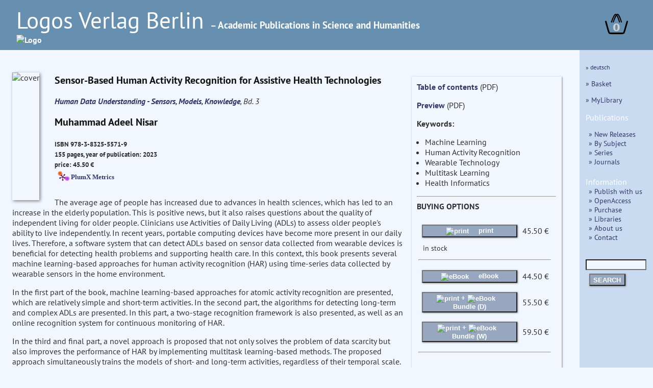

--- FILE ---
content_type: text/html
request_url: https://www.logos-verlag.de/cgi-bin/engbuchmid?isbn=5571&lng=eng&id=452576
body_size: 11505
content:
<!DOCTYPE HTML>
<HTML>
<HEAD>
<meta name="robots" content="noindex, nofollow">
<TITLE>Book Description:  Muhammad Adeel Nisar : Sensor-Based Human Activity Recognition for Assistive Health Technologies, Reihe: Human Data Understanding - Sensors, Models, Knowledge, Bd. 3 </TITLE>
<META NAME="description" CONTENT="Logos Verlag Berlin, Germany, Muhammad Adeel Nisar Sensor-Based Human Activity Recognition for Assistive Health Technologies, Reihe: Human Data Understanding - Sensors, Models, Knowledge, Bd. 3">
<meta charset="utf-8">
<meta name="viewport" content="width=device-width, initial-scale=1.0">
<link rel="stylesheet" type="text/css" href="/LogosFormat.css?v=2">
<link rel="shortcut icon" href="/favicon.svg">
<link rel="icon" type="image/svg+xml" href="/favicon.svg" sizes="any">
<link rel="apple-touch-icon" sizes="180x180" href="/apple-touch-icon.png">
<link rel="manifest" href="/site.webmanifest">
<meta name="msapplication-TileColor" content="#2b5797">
<link rel="shortcut icon" href="/favicon.ico?v=2">
<link rel="icon" href="/favicon.ico?v=2">
<link rel='stylesheet prefetch' href='https://maxcdn.bootstrapcdn.com/font-awesome/4.6.3/css/font-awesome.min.css'>
<meta http-equiv="expires" content="200">
</head>
<BODY>
<div id="aussen">
  <div class="col3" id="head" style="font-size:1em;line-height:1.3;">
    <A HREF=/cgi-bin/engtransid?page=/englisch/engstartseite.html&amp;lng=eng&amp;id=452576>
      <div class="fullhead">
      <span style="font-weight:normal;font-size:2.8em;width:95%;"> Logos Verlag Berlin </span>
      <span style="font-weight:bold;font-size:1.2em;"> &ndash; Academic Publications in Science and Humanities</span><BR>
      <IMG SRC="/images/logos.svg" style="width:804px;" alt="Logo">
      </div>
    <div class="smallhead">
      <span style="font-weight:normal;font-size:2.5em;"> Logos Verlag Berlin </span><BR><span style="font-weight:bold;font-size:1.0em;">Academic Publications in Science and Humanities</span><BR>
      <IMG SRC="/images/logos-small.svg" style="width:320px;" alt="Logo"  class="logosmall">
    </div>
    </a>
    <div class="warenkorb">
<a href="/cgi-bin/engBestell?funct=w&amp;id=452576&amp;lng=eng">
      <svg
   xmlns:dc="http://purl.org/dc/elements/1.1/"
   xmlns:cc="http://creativecommons.org/ns#"
   xmlns:rdf="http://www.w3.org/1999/02/22-rdf-syntax-ns#"
   xmlns:svg="http://www.w3.org/2000/svg"
   xmlns="http://www.w3.org/2000/svg"
   xmlns:sodipodi="http://sodipodi.sourceforge.net/DTD/sodipodi-0.dtd"
   xmlns:inkscape="http://www.inkscape.org/namespaces/inkscape"
   width="12mm"
   viewBox="0 0 140.13443 121.15471"
   version="1.1"
   id="svg8"
   inkscape:version="0.92.4 (5da689c313, 2019-01-14)"
   sodipodi:docname="warenkorb.svg">
  <defs
     id="defs2">
    <inkscape:path-effect
       effect="bspline"
       id="path-effect47"
       is_visible="true"
       weight="33.333333"
       steps="2"
       helper_size="0"
       apply_no_weight="true"
       apply_with_weight="true"
       only_selected="false" />
    <inkscape:path-effect
       effect="bspline"
       id="path-effect14"
       is_visible="true"
       weight="33.333333"
       steps="2"
       helper_size="0"
       apply_no_weight="true"
       apply_with_weight="true"
       only_selected="false" />
    <inkscape:path-effect
       effect="bspline"
       id="path-effect47-7"
       is_visible="true"
       weight="33.333333"
       steps="2"
       helper_size="0"
       apply_no_weight="true"
       apply_with_weight="true"
       only_selected="false" />
  </defs>
  <sodipodi:namedview
     id="base"
     pagecolor="#ffffff"
     bordercolor="#666666"
     borderopacity="1.0"
     inkscape:pageopacity="0.0"
     inkscape:pageshadow="2"
     inkscape:zoom="0.125"
     inkscape:cx="-848.28299"
     inkscape:cy="493.83379"
     inkscape:document-units="mm"
     inkscape:current-layer="layer1"
     showgrid="false"
     inkscape:snap-others="false"
     inkscape:window-width="1486"
     inkscape:window-height="778"
     inkscape:window-x="253"
     inkscape:window-y="139"
     inkscape:window-maximized="0"
     fit-margin-top="0"
     fit-margin-left="0"
     fit-margin-right="0"
     fit-margin-bottom="0" />
  <metadata
     id="metadata5">
    <rdf:RDF>
      <cc:Work
         rdf:about="">
        <dc:format>image/svg+xml</dc:format>
        <dc:type
           rdf:resource="http://purl.org/dc/dcmitype/StillImage" />
        <dc:title></dc:title>
      </cc:Work>
    </rdf:RDF>
  </metadata>
  <g
     inkscape:label="Layer 1"
     inkscape:groupmode="layer"
     id="layer1"
     transform="translate(-24.275145,-48.921474)">
    <path
       style="fill:none;stroke:#000000;stroke-width:9.45833111px;stroke-linecap:round;stroke-linejoin:miter;stroke-opacity:1"
       d="m 18.898809,94.404761 c 5.291618,18.898639 10.583282,37.797439 14.137498,49.446799 3.554215,11.64936 5.37084,16.04888 7.71346,18.27371 2.342619,2.22483 5.210324,2.27424 18.74452,2.3066 13.534197,0.0324 37.734725,0.0477 50.965453,-0.0216 13.23073,-0.0693 15.40488,-0.21715 17.57399,-3.05923 2.16912,-2.84209 4.01266,-7.9579 7.56685,-19.56265 3.55419,-11.60474 8.7455,-29.49435 13.93671,-47.383599"
       id="path12"
       inkscape:connector-curvature="0"
       inkscape:path-effect="#path-effect14"
       inkscape:original-d="m 18.898809,94.404761 c 5.291931,18.898549 10.583598,37.797349 15.875,56.696429 1.817032,4.3996 3.633656,8.79912 5.450256,13.19948 2.868325,0.0492 5.73603,0.0986 8.603647,0.14826 24.200772,0.015 48.4013,0.0303 72.601548,0.0459 2.26119,-0.15406 4.43534,-0.30194 6.78277,-0.46137 1.99097,-5.52444 3.83451,-10.64026 5.75136,-15.95997 5.19155,-17.88978 10.38287,-35.77939 15.5739,-53.668689"
       sodipodi:nodetypes="cccccccc"
       transform="translate(10.124008,0.88776523)" />
    <path
       style="fill:none;stroke:#000000;stroke-width:6.26458359px;stroke-linecap:round;stroke-linejoin:miter;stroke-opacity:1"
       d="M 66.223091,103.75919 C 75.152117,80.998065 84.08102,58.237255 92.395557,58.192633 100.7101,58.148011 108.41066,80.820048 116.11118,103.49193"
       id="path45"
       inkscape:connector-curvature="0"
       inkscape:path-effect="#path-effect47"
       inkscape:original-d="M 66.223091,103.75919 C 75.152257,80.99812 84.081159,58.23731 93.009796,35.476767 100.71041,58.147904 108.41098,80.819941 116.11118,103.49193"
       transform="translate(-3.1749999,-5.8208336)" />
    <path
       transform="translate(8.1407422,-6.1387934)"
       style="fill:none;stroke:#000000;stroke-width:6.26458359px;stroke-linecap:round;stroke-linejoin:miter;stroke-opacity:1"
       d="M 66.223091,103.75919 C 75.152117,80.998065 84.08102,58.237255 92.395557,58.192633 100.7101,58.148011 108.41066,80.820048 116.11118,103.49193"
       id="path45-5"
       inkscape:connector-curvature="0"
       inkscape:path-effect="#path-effect47-7"
       inkscape:original-d="M 66.223091,103.75919 C 75.152257,80.99812 84.081159,58.23731 93.009796,35.476767 100.71041,58.147904 108.41098,80.819941 116.11118,103.49193" />
    <text
       xml:space="preserve"
       style="font-style:normal;font-weight:bold;font-size:65px;line-height:1.25;font-family:sans;text-align:center;letter-spacing:0px;word-spacing:0px;text-anchor:middle;fill:#e6e600;fill-opacity:1;stroke:none;stroke-width:0.26458332;"
       x="94.418457"
       y="153.14192"
       id="text81"><tspan
         sodipodi:role="line"
         id="tspan79"
         x="94.418457"
         y="153.14192"
         style="fill:#d0d0d0;stroke-width:0.26458332;">0</tspan></text>
  </g>
</svg>
</a>
    </div>
  </div>
  <div class="hiddmen">
      <img src="/images/menu.png" alt="MEN&Uuml;" height="18"> MEN&Uuml;&nbsp;&nbsp;
      <div class="popup menue">
<P> <span style="font-size:80%;"> <A HREF="/cgi-bin/engbuchmid?isbn=5571&amp;lng=deu&amp;id=452576"> &raquo; deutsch </a></span>
</P>
      <P><a href="/cgi-bin/engBestell?funct=w&amp;id=452576&amp;lng=eng" > &raquo; Basket </a></P>
<P>
<a href="/cgi-bin/mylibrary?lng=eng" > &raquo; MyLibrary </a><P>

<span style="font-size:110%;">Publications</span>
<div class="submen">
<a href="/cgi-bin/engtransid?page=/neu.html&amp;lng=eng&amp;id=452576" > &raquo;  New Releases </a><BR>
<a href="/cgi-bin/bauverzeichnis?fach=nix&amp;lng=eng&amp;id=452576&amp;spez=eo" > &raquo; By Subject </a><BR>
<a href="/cgi-bin/series?sort=f&amp;lng=eng&amp;id=452576" > &raquo; Series </a><BR>
<a href="/cgi-bin/engtransid?page=/zeitschriften.html&amp;lng=eng&amp;id=452576" > &raquo; Journals </a>
</div>


<span style="font-size:110%;">Information</span>
<BR>
<div class="submen">
<a href="/cgi-bin/engtransid?page=/englisch/engpublish.html&amp;lng=eng&amp;id=452576" > &raquo; Publish with us </a><BR>
<a href="/cgi-bin/engtransid?page=/englisch/engopenaccess.html&amp;lng=eng&amp;id=452576" > &raquo; OpenAccess </a><BR>
<a href="/cgi-bin/engtransid?page=/englisch/engpurchase.html&amp;lng=eng&amp;id=452576" > &raquo; Purchase </a><BR>
<a href="/cgi-bin/engtransid?page=/englisch/englibrarians.html&amp;lng=eng&amp;id=452576" > &raquo; Libraries </a><BR>
<a href="/cgi-bin/engtransid?page=/englisch/engabout.html&amp;lng=eng&amp;id=452576" > &raquo; About us </a><BR>
<a HREF="/cgi-bin/engtransid?page=/englisch/engkontakt.html&amp;lng=eng&amp;id=452576" > &raquo; Contact </a>
</div>


<P>
  <FORM ACTION="/cgi-bin/engsearchmid"  METHOD=GET  accept-charset="utf-8">
	  <DIV>
	  <INPUT TYPE=text NAME="string" class="col2" style="font-size:90%;width:9.2em">
	  <INPUT TYPE=hidden NAME="lng" value="eng">
	  <INPUT TYPE=hidden NAME="id" value="452576"><BR>
	  <button TYPE="submit">SEARCH</button>
	  </DIV>

  </FORM> 
</div>
</div>
<div style="display: flex;">
<div class="col2 Liste">
<div class="sbox-container" style="padding-top:20px;">
<div class="cont1">
<P><script type="text/javascript" src="//cdn.plu.mx/widget-popup.js"></script></P>
<P><IMG SRC="/images/5571.jpg" alt="cover" class="imgbuch"></P>
<H3> Sensor-Based Human Activity Recognition for Assistive Health Technologies</H3><P>
<I><A HREF="/cgi-bin/engtransid?page=/Buchreihen/humandata.html&lng=eng&amp;id=452576">Human Data Understanding - Sensors, Models, Knowledge</A>, Bd. 3</I>
<H3> Muhammad Adeel Nisar <BR>
</h3><h5>
ISBN 978-3-8325-5571-9 <BR>
155 pages, year of publication: 2023<BR>
price: 45.50 &euro; <BR>
<a href="https://plu.mx/plum/a/?isbn=9783832555719" data-popup="right" data-badge="true" class="plumx-plum-print-popup" data-site="plum" data-hide-when-empty="true"> Sensor-Based Human Activity Recognition for Assistive Health Technologies</a>
</H5>


The average age of people has increased due to advances in health sciences, which has led to an increase in the elderly population. This is positive news, but it also raises questions about the quality of independent living for older people. Clinicians use Activities of Daily Living (ADLs) to assess older people's ability to live independently. In recent years, portable computing devices have become more present in our daily lives. Therefore, a software system that can detect ADLs based on sensor data collected from wearable devices is beneficial for detecting health problems and supporting health care. In this context, this book presents several machine learning-based approaches for human activity recognition (HAR) using time-series data collected by wearable sensors in the home environment.
<P>
In the first part of the book, machine learning-based approaches for atomic activity recognition are presented, which are relatively simple and short-term activities. In the second part, the algorithms for detecting long-term and complex ADLs are presented. In this part, a two-stage recognition framework is also presented, as well as an online recognition system for continuous monitoring of HAR.
<P>
In the third and final part, a novel approach is proposed that not only solves the problem of data scarcity but also improves the performance of HAR by implementing multitask learning-based methods. The proposed approach simultaneously trains the models of short- and long-term activities, regardless of their temporal scale. The results show that the proposed approach improves classification performance compared to single-task learning.

<P>

<div class="autortext">

</div>

<P>
<div class="matrix">
<A HREF="/cgi-bin/engbuchmid?isbn=4827&amp;lng=eng&amp;id=452576"><IMG SRC="/images/4827.jpg" alt="cover" class="imgempf"></A>
<A HREF="/cgi-bin/engbuchmid?isbn=5396&amp;lng=eng&amp;id=452576"><IMG SRC="/images/5396.jpg" alt="cover" class="imgempf"></A>
<A HREF="/cgi-bin/engbuchmid?isbn=5842&amp;lng=eng&amp;id=452576"><IMG SRC="/images/5842.jpg" alt="cover" class="imgempf"></A>
<A HREF="/cgi-bin/engbuchmid?isbn=930&amp;lng=eng&amp;id=452576"><IMG SRC="/images/930.jpg" alt="cover" class="imgempf"></A>
<A HREF="/cgi-bin/engbuchmid?isbn=5834&amp;lng=eng&amp;id=452576"><IMG SRC="/images/5834.jpg" alt="cover" class="imgempf"></A>
<A HREF="/cgi-bin/engbuchmid?isbn=4776&amp;lng=eng&amp;id=452576"><IMG SRC="/images/4776.jpg" alt="cover" class="imgempf"></A>
<A HREF="/cgi-bin/engbuchmid?isbn=4727&amp;lng=eng&amp;id=452576"><IMG SRC="/images/4727.jpg" alt="cover" class="imgempf"></A>
<A HREF="/cgi-bin/engbuchmid?isbn=401&amp;lng=eng&amp;id=452576"><IMG SRC="/images/401.jpg" alt="cover" class="imgempf"></A>
<A HREF="/cgi-bin/engbuchmid?isbn=3217&amp;lng=eng&amp;id=452576"><IMG SRC="/images/3217.jpg" alt="cover" class="imgempf"></A>
 </div>
</div>
<div class="ko">
<a href="/tocs/9783832555719toc.pdf" target="_blank">
Table of contents</A> (PDF)<P>
<a href="/lp/9783832555719lp.pdf" target="_blank">
Preview</A> (PDF)<P>
<b>Keywords:</b><ul>
<li> Machine Learning</li>
<li> Human Activity Recognition</li>
<li> Wearable Technology</li>
<li> Multitask Learning</li>
<li> Health Informatics</li>
</ul>
<HR><b>BUYING OPTIONS</b><p>
<table>
<TR>
<TD><FORM ACTION="/cgi-bin/engBestell">
<button class="kbut" type="submit">
<img SRC="/images/read-book-icon.svg" style="height:20px;padding-right:15px;vertical-align:middle" alt="print">  print
</button>
<input type=hidden name="funct" value="b">
<input type=hidden name="id" value="452576">
<input type=hidden name="lng" value="eng">
<input type=hidden name="isbn" value="5571">
<input type=hidden name="menge" value="1">
</FORM>
</td><td>45.50&nbsp;&euro;</td><td>
</td></tr>
<tr><td colspan="3" style="font-size:90%;padding-left:10px;">in stock</td></tr>
<TR><TD colspan=3><HR></TD></TR>
<TR>
<TD><form action="https://www.paypal.com/cgi-bin/webscr" method="post">
<button class="kbut" type="submit"><img SRC="/images/pdf-files-icon.svg" style="height:20px;padding-right:15px;vertical-align:middle" alt="eBook"> eBook</button>
<input type="hidden" name="cmd" value="_s-xclick">
<input type="hidden" name="encrypted" value="
-----BEGIN PKCS7-----
MIIHYwYJKoZIhvcNAQcDoIIHVDCCB1ACAQAxggEwMIIBLAIBADCBlDCBjjELMAkG
A1UEBhMCVVMxCzAJBgNVBAgTAkNBMRYwFAYDVQQHEw1Nb3VudGFpbiBWaWV3MRQw
EgYDVQQKEwtQYXlQYWwgSW5jLjETMBEGA1UECxQKbGl2ZV9jZXJ0czERMA8GA1UE
AxQIbGl2ZV9hcGkxHDAaBgkqhkiG9w0BCQEWDXJlQHBheXBhbC5jb20CAQAwDQYJ
KoZIhvcNAQEBBQAEgYB+JsdiZcBrwf5zQFDARuxV585ag32GTV3TJxnuOrdCBMPg
Fi5VC6J5F8vMpN4/IS+uCLsXnCsVtyhxwcdQh8Oim6hT385jNkPuut6e/ExmLfKN
zIJ0KN2vxwpx7lPaE1549xHwYNKoZHIbDsIq3FKCIHoL+H4rGnevg4fJIdNErTCC
BhUGCSqGSIb3DQEHATAUBggqhkiG9w0DBwQIrz0Txm6gRwiAggXwEbjkbpH4oHV3
aXkJltMrrAP0uqshcVDBARg057Ps6JzJTpUcJzGdIsGfFlXemR7cAbtk5eA0Ktkv
mELMPBLTV1eJorU8PRiW1R9XZBtDTD/LXhQT9+i/s26Tiym/Yt0vsJ4ZaYldtNqA
GXJrDgCoylWKwfy8S2uWNgXeSXLw6mPbX+i9uhNaxMC7kmTrp8o1r42oqTa3ANFq
70XFGsB8gIug6mrCXY0gTDkXAjXN/eMUfGN5cRkrCt8HSPZF2wQfmMm1cWpYRmtJ
dyYG/QRx+LL5e4EjWnGZVs1munKSsVoa/QHfVNrEFjxBG+1NNKOkIROo5AVzpgaB
u5aLlVP7troPu9CqZynOFlICq0I76W5hZHKwuQ3aMFXdEl7xikKiEN31SXy/QMRH
pSVmQbZAt7aveHHX4FvHbREl5kIKk48jQeBaDY9h1fhzN8ulqba46WoaAM6Y8iiu
/SNTeOiUU7GZna6gXewIy+rDM+Fc54YIyF65YM40mCvlmKdfobbi+9ommE5GtSlD
3vYdDRHV2wY4nWnYvp0bVNPXUhhWH2IyRoQVrd+bf1CliE3cpAMoRQRCKY/A2Pg9
+0kKNua43JpSc3bLekrRBJIvKgUBjFmThoNodwIqvA0AGT69vABC3MWojudzn+sl
KovES0TcYTErx0SSbqWlFm9e3BNryAjCq8+HU8OaQJJurpusKmqAjhykwG3dsMJP
otPBsMgdC57dt2uq+bieeeZyejwm12RlFv0MzFoa6RjEWGLMwlVOtI6cVcFBFuZh
kSE1FnFijt7zns7dOGVBGC6XbGb1001V5Do+K13D8aq0/uyCXD1z2blA6s0WGWK1
5jEwZ1Qrmp1AYYFveSAF93jl7gVp+sTolDzcCfK7y067dPSzGKDrQTkxXHhmtQBv
5k96dMuJj3LCWlBVzlUUpeB2/RKODMq9exylrpczGRh1XaD0HlErx5iAz8bhyYau
p+9MrbkHaNMr4kM6jtzT3qzvwL99JO6kmwS3ZKEZDCBzbpuHbE6ZGwZmGGtn93mG
r+ev2UQD778n9k4q09DT0sA2cMIbx4PVQ+GEGKXmam9pdgdBbcEzu7a01FWPUTOA
l20C5Hu7nF9Ckkqq/I9NpiHDVQFHxBZ1hY9BWlY8xR63MlUPDY/wW66FIw0akPlH
TEvtMswlBq9n06b1vVhDNEXa9eHvw+6y9j9QFhk6mEEHi4kiipskCUSYk2KEAPIG
YumZjjwYkwsxmvVnrOIU1x3yCHk+DK2pSzBsMidJ2k3Bl2rMDS9psGmFTMrQS9hA
9olyno0BhHir6ysNvhyGlVW7mhs3Wrms0XI+hoCEwPbnP6ABtaEBQlXlclVy9py7
Uxjwlx5ert8npWpJTY4sBkuz6CWRywkCvBkeTn9qGUMmJTO1ihDQCSJ2ohy0Cf6J
4Ho3TW2y3TplWLtNwwdN8zLILqHQpmZRPjSrW6/I1kg675zvQIUied3dMzUnI5ns
VI9wnR11LoHJRHsip7Hgzb0wbbFS+7q1eDhL6akJyXotgSWRogwdY6bliF4I4C4y
r3FKNlPlu73trVvpna69aN2eooTTuKyU0624zBImaMsU+9f4iMQ2/nUChJWdouvr
MiayZD1G5GUgNxg1NOnL0+WaqO1B2rzUh5CqojQejC23IsANNNPwx7yF14r/0Bj3
eU2F8SvpWtKQxyd8s791xsKz0X3UF+vd/dp+3f9mNxHi/WXVWdqYDMznfOU+/rCS
CGosGumynF2SZsytn6Xqf5Nq2XZoua5m3qwrZT1dCxIoOtIrigD7fZLXWXa6jvnL
ich/UD27BxXw59z5dHruvJd1+RJ7c9Nt0zCwlqQrM7f35BSoGqE5gkHL+2dWtlZU
+35k9Tu+6MUy6HVKQAh+mNZ6Rfu4s/m7PfNegBBj3O3tK531zlvdd/lTZVL4j0it
lHOZEuCNppY9z8J0TIrgvC1u5Uv/uT07uzgp7I8gkEUJlo71/u5hRNoecI9dQsco
SYOfI3g3/Jm/WS9uEgJ6PZCu3G7811I=
-----END PKCS7-----
">
</FORM>
</td><td>44.50&nbsp;&euro;</td><td>
</td></tr>
<tr>
<TD><form action="https://www.paypal.com/cgi-bin/webscr" method="post">
<button class="kbut" type="submit"><img SRC="/images/read-book-icon.svg" style="height:20px;padding-right:0px;vertical-align:middle" alt="print"> + <img SRC="/images/pdf-files-icon.svg" style="height:20px;padding-right:15px;vertical-align:middle" alt="eBook">Bundle (D)</button>
<input type="hidden" name="cmd" value="_s-xclick">
<input type="hidden" name="encrypted" value="
-----BEGIN PKCS7-----
MIIHawYJKoZIhvcNAQcDoIIHXDCCB1gCAQAxggEwMIIBLAIBADCBlDCBjjELMAkG
A1UEBhMCVVMxCzAJBgNVBAgTAkNBMRYwFAYDVQQHEw1Nb3VudGFpbiBWaWV3MRQw
EgYDVQQKEwtQYXlQYWwgSW5jLjETMBEGA1UECxQKbGl2ZV9jZXJ0czERMA8GA1UE
AxQIbGl2ZV9hcGkxHDAaBgkqhkiG9w0BCQEWDXJlQHBheXBhbC5jb20CAQAwDQYJ
KoZIhvcNAQEBBQAEgYCJmdZJUrNNJndQhGeAALTkzCDFx3YrijNHuh5JuK+Gb2gN
muW2p7/lpCzvX6XsSy7eUiKYnVIlIEfp70d0dy4/9Q/+IpvkRwhGqRxo0YdcRq6C
IjDv0BOBXy1vX29+nzkMuZMoyh4GXE667+xQ2TkE5Pu8WWSwA4FtHahZD6vSjTCC
Bh0GCSqGSIb3DQEHATAUBggqhkiG9w0DBwQIsA27xwjX1xKAggX4QRhOmvOpyhBm
8DkVi6nFSJPSHjQ8wmVlvWB1+XCP51rR8eX+Fp2oMZab1rhZ6jsrGEnQXiLhstvr
jkbGk95nybU3VbE6y4uAVz9WkjzzeF7648PduOQ3tf4TQWrxjbntweIAsYbmM/Lc
H1ThZBdmV4C33vdbY8AF8lKmHuYoWzTBHcyFQLw/ztMlilH/98c6+ulsoNA6YieZ
KEcJE6askJOqADYtN09Ui1obWAdTzexO4NZmzV/4bwtuCIYhgjBnfnM75rRtPllB
BBF32M4JOkVJLVqcEio7tXkgwJsnBrM5AQGGtNW6zISM6Avh+Wzba9aaiWCMTgvi
1mbarZ69m6L+2+23B6sFYXGHS3/09iyydXo0MhZdbFqa0vCvcIQ5Qj5kglSoyEzw
ONtx+gFXsluv4N5FVyV7RSz265y7J0WPSr6cF/Xjt3gAlyvSTvbueXX9eeqspsE0
XzHwRapwgO3xjhXlfoRdn/lg0K8bFJDaMxuLHE9IVnzldSNCl3UjRh9nNe9BqWGk
5tRy374ADWMHsMD3lcu93JFRw5ki9jV5W4/9+vwQf1UA/tOq80ZHo3vgafdYUdOt
xR/oPUXN5LHo/YTdlcCGEXuQNWJWXdrs00l6b7AzolQ76B7fpdlLQqzd/yLcsrLu
Ke9gYqBuUAFuh+AWVc1qKqq99kdLLSQ9ruIuCqtqTpFcl5lL84Yx/CeG3rP8k/4Z
Zmo8X1jsE30WeYiE5w8Ww5a35D5zUm1LSNC6eqJSx5LaCr23/2yTGK1PWdoqvrUD
/pDlW8JmhP40yoC60ySdNhb/Y9XfNwqZQsAhikP9d+wvX3gcdn/mKRcTvrqzO82A
cOdYaeMGZPaycjnYwAdZeKbFtYaPwls7Q2i1dM68xqB5sC27siLltBwr447a0DuZ
9V4t3exC9fDAdHb8Lge0dhWdF7VTH4xaSZt3G96q4SO6C2VYeITDBkMCclWJQuEO
7OAr3i0ctlY0xc3gnpxrNQicmPFIqfSkpjyCQU5VJONcc6tuGUVpPR1JRxF3HvRT
U4gqUgkGF91/Irj4JfySMmhzh4ltVVl0ewLsLJtc5A2nucpaU1sdiUEgmgoCfOSR
YVVmvg09yiJ/8Dn81klysEriH293baqMtQ/OIfJrmCF662w+Al4c3MH5U8u6CfYy
Pbx2y9rnLtBdguV0F/7gVph574LDEgDk04mwsBnftViFqv5QrKBaJMhX/e4SMGkx
9L8O1j5/UyzxNXUDZC7Q1h5Dob0pGDW9gGDvaAJQPSUJTabKhtVtpVaMgCE/nKk6
m3v60pSJg4l4yIHP2H7+cX297W/Ur5ruffxMgc5chSlPJ2TvjYwYQd1GTHvn7Pxz
L6yWpIsipLxyNHkwqAwnygaLFXfE6bSCdlMAYEzBo/mQRcxJCUYL6/lSNoLgNnI8
M8qUITW4biCK3O2XISCepaorpZJn6Ey2YSnUaiGpL1HQotu4jzdzkb4Hh6qI7knO
3UAWwiVvexfXgSuqEK7tpV+dvlUX20GJKI26w1/8004CAY/2mjJlPkqpN9agpL64
pSHxNVZLrSANkfRdfTM8rUcRZjrQJN1/RPjSI52jbrqmuj//tFNm6ycZeYvGWH3G
uN87wi/gpu48RA0LScauYxu8dQkN1rb7U7/IDi6H3f6kPo2CSlZqJ+np3wa4RRw2
03FdbQfL6OyQfgp8c1YygfPPcBYtx+hXooNy1rxG6be/VpZuW7QbtAyrp/lMSSry
+nnsTW1Qh6BZRLbMv5P46ZPGmfGQ2KVe6SKYuoBZ/9ztp2wxjZ0PP3jNqsx1vc+4
NUORfsnPOMccQ8NlKBZ+JEzujGpn+ZvC67yzwOdFXsXEyQT/uPZBl3145wN6uL1d
WpH0kLmr8lw00r9I3qTEkZvHVgjBl7L8NSREM2D8sGHCOHP2WWfbJ8aG5zjcKr0R
5J7OeXrl5gOCXsCdV0tAc8fNJCRa70sNK21l1qlQ+9wEZ6NQI7MTSSYq6s3C2CTt
RBKF5hkSKyVsUD4paDzByCTr8o3FpMdxTqao8mIsJg==
-----END PKCS7-----
">
</FORM>
</td><td>55.50&nbsp;&euro;</td><td>
</td></tr>
<tr>
<td><form action="https://www.paypal.com/cgi-bin/webscr" method="post">
<button class="kbut" type="submit"><img SRC="/images/read-book-icon.svg" style="height:20px;padding-right:0px;vertical-align:middle" alt="print"> + <img SRC="/images/pdf-files-icon.svg" style="height:20px;padding-right:10px;vertical-align:middle" alt="eBook"> Bundle (W)</button>
<input type="hidden" name="cmd" value="_s-xclick">
<input type="hidden" name="encrypted" value="
-----BEGIN PKCS7-----
MIIHcwYJKoZIhvcNAQcDoIIHZDCCB2ACAQAxggEwMIIBLAIBADCBlDCBjjELMAkG
A1UEBhMCVVMxCzAJBgNVBAgTAkNBMRYwFAYDVQQHEw1Nb3VudGFpbiBWaWV3MRQw
EgYDVQQKEwtQYXlQYWwgSW5jLjETMBEGA1UECxQKbGl2ZV9jZXJ0czERMA8GA1UE
AxQIbGl2ZV9hcGkxHDAaBgkqhkiG9w0BCQEWDXJlQHBheXBhbC5jb20CAQAwDQYJ
KoZIhvcNAQEBBQAEgYBOrUTECcHVnDHLxg89Uud2QDeXZU650FpSwsuca8uZdOP3
8E2bB0bD5ovzJZ+P5OmyryNlhF8rf8egBoSFeBpQLt/qGB2SF32pdTaduM/5aUdl
0sOpgYT+9UNfy6jXBiiDCIobI7XNA0x1e987HZZzm01z2gQOoAsZRslTq9ZXyzCC
BiUGCSqGSIb3DQEHATAUBggqhkiG9w0DBwQIq63D2sBCTZiAggYAj332/4/txJOU
Vty2kBGa39E3RGk6bEkvjfIbYdVl7n5W5WGZ6jLuumM394zQlT2y79xrSkXX8FNy
VaydSBR3W4auVTJ26rh4p3YgTzpnPkuJboM0H6Wqk89Ko7zHvu9GSjf5YFFD/yTm
zAPmhAX1cMha62eZmH/+ZXbC6ZInRcPLuvz9JpXk0fDfwhpnRdZyc46Z3BjgVrxn
//LMyGbNIknOYcaZg3nmlxbVzGL0tElif0nMexSFAcSc8ndhYi1nSNi/Opk0fRpu
k72jniM4FO+zygLseb2IrG+RPNHYoG/r1aJWamTmJY4kdbrHy8Bfh8vrt/hMcs4p
qeeD9pS2Uxto5hKaCpG95SV8C4//jtA2YP0buLPPazGR4z4RPvSwzHV2B3bgziZl
YtCLKVQEiy92SQ3tWmwoM5IKSquIHeS1E5Xv4N4NNQz3Ps4RmscWSkB2NzUK4taq
5HbElDgt1qBRGCLx7RX3EMZhy4hYxLS9hk4/fbgcgAfFFgqUbKTVHnCh82j7uFX4
KAhQ3aXUdl/eYGdT1rTTFRYT4YZlwc5RiCi2CPwOeFG9v254m0CdPGSGqH+hdJEN
dKONInbbf6jXWHvqiKTtSoyGJrEm5zQ4TNkVVXWQmvNPhmGBlucKr+58o6B648nq
aW0ZhFN7BjrX2HgTcbkQ4kpStwZjvAbYro0Z1Z24tlJpFKtjxKMbKYykZwo95fUY
TCx9/gGEDbxWNvJaG5Y+rxDCLEYoOrsWdPe+kDWzsXaTQsL3X+ayo7VijVIfbVVY
6vHVEjij0EMY7NjbPt2I6pzYR5OSgrCk6Hgyz94/gpIDoH2BQJWqfZ3jYrIwTeiQ
gQ+ykVik5XOE7SFBhUXo/lMvqPyGJ4o5vXD4pzuRlW7InbyrLqP1xstZOAXcyOD0
OBNqSS4+dAmpqNWssMHWAXBUTy5IL5Ixr68dxWtTcSulhXZzh5NoXNWQlLILhf3o
VnaoncOWHFAJFL+s4d8Zc6UArViRNIhe8szGOdMP+yD/07LIWe57ltTrwA0mwJYU
Y3n3SR30OsS965hkh7TkIkxp6Chjjc1Phvu7n2KWDrF2KseO2Yv9O/zGhQ3aVVWd
9gdMuVfTS83x7snVNa4pFSun/pGp9MwetqMSTLDNYJLtFlv2T8gv8R4l1xQMFLAc
9JS8qQqHj9VvpfocUioy2k1SUpHVRmL6Mygac9LUzh3lohy+fYv0tXcExQjTcnD9
HGoNF1wmIt+UBCj7cC6BlJj14tpqb/PxmauuxYEMW0tVxZfC0ssgEGd5j4R6ksm2
Po/OkPnkAzeHdSmy82iA630SzYm0EvpnGvvynffWcPH37/bdwOgVKfZt1PNTiAnJ
BE446DCvC8cpq9rSGUEqt2S01Ua9QIoW6BAhmSelEKn0noftDZh5GOrL2+UGw0/u
ZqWG8T01qUQbdU4M7A2iAsw5eIypUftYu1iAQRE0w8xVB5QF8pgp6iEQRA66zsib
fcSFWYJ/QnKKuumElMeuGTdX8DeziSXVaxBnsvM4CL37CRhSIpXJoeBvrtYwZmcS
YrvB+hMqpExtmmbOpFzcaYxJjTUsF2+oZ2BRfcgO/ie0vn8z/wPpVtRrnVBznxPo
zeuiCVZY1TVokyP2p5YRkRgBuKhAp/nCc2HmUOek6u5mfJBYaWfI8TGJ8nKIq39I
ETNDWlU0r6v0+EZAssMhBgZqgY3JZ46ufoczKKkQdSVnvQ40y70ZqIUvb7ltdasF
f9bH295uURDXMK3kiJML9i0vHsHc9O9HWwr6gF67UJqEd6uTYEMTwZavTE95Fj0t
/rx0jMbwfSke42qOBYPFzZG9QyHvuvbeEp+yODOcvxOR9BjCYaye1SFjQVNJ4m8G
rBkruwvreshTARIj93R9DFigdwhd0VHydSCG817XrrIsJwLkkeCUeA2CFgXrUb2B
6/I1+fz7rUzYD/lwan15KbptFzW9p9TTFPTf49F7ek2hVZW1rxoIBf/VMxIlUuXZ
EO0NT4RAF51IQh5wNcdpTnb7/hZalcxJuv+dFvEUaWvbxPBr2uSS
-----END PKCS7-----
">
</FORM>
</td><td>59.50&nbsp;&euro;</td><td></TD></TR>
<TR><TD colspan=3><HR></TD></TR>
</TABLE>
<P>
<div style="font-size:80%;">(D) = Within Germany<br>(W) = Abroad<p>You can purchase the eBook (PDF) alone or combined with the printed book (Bundle). In both cases we use the payment service of PayPal for charging you - nevertheless it is not necessary to have a PayPal-account. With purchasing the eBook or eBundle you accept our <a href="/cgi-bin/engtransid?page=/englisch/licence.html&amp;lng=eng&amp;id=452576">licence for eBooks</a>.</div>
<P>For multi-user or campus licences (<A href="/cgi-bin/mylibrary?lng=eng">MyLibrary</A>) please <a href="/cgi-bin/campus?isbn=5571&lng=eng&id=452576">fill in the form</a> or write an email to <b>order@logos-verlag.de</b>
</div>
</div>
 </div>
<div class="menue">
<P> <span style="font-size:80%;"> <A HREF="/cgi-bin/engbuchmid?isbn=5571&amp;lng=deu&amp;id=452576"> &raquo; deutsch </a></span>
</P>
      <P><a href="/cgi-bin/engBestell?funct=w&amp;id=452576&amp;lng=eng" > &raquo; Basket </a></P>
<P>
<a href="/cgi-bin/mylibrary?lng=eng" > &raquo; MyLibrary </a><P>

<span style="font-size:110%;">Publications</span>
<div class="submen">
<a href="/cgi-bin/engtransid?page=/neu.html&amp;lng=eng&amp;id=452576" > &raquo;  New Releases </a><BR>
<a href="/cgi-bin/bauverzeichnis?fach=nix&amp;lng=eng&amp;id=452576&amp;spez=eo" > &raquo; By Subject </a><BR>
<a href="/cgi-bin/series?sort=f&amp;lng=eng&amp;id=452576" > &raquo; Series </a><BR>
<a href="/cgi-bin/engtransid?page=/zeitschriften.html&amp;lng=eng&amp;id=452576" > &raquo; Journals </a>
</div>


<span style="font-size:110%;">Information</span>
<BR>
<div class="submen">
<a href="/cgi-bin/engtransid?page=/englisch/engpublish.html&amp;lng=eng&amp;id=452576" > &raquo; Publish with us </a><BR>
<a href="/cgi-bin/engtransid?page=/englisch/engopenaccess.html&amp;lng=eng&amp;id=452576" > &raquo; OpenAccess </a><BR>
<a href="/cgi-bin/engtransid?page=/englisch/engpurchase.html&amp;lng=eng&amp;id=452576" > &raquo; Purchase </a><BR>
<a href="/cgi-bin/engtransid?page=/englisch/englibrarians.html&amp;lng=eng&amp;id=452576" > &raquo; Libraries </a><BR>
<a href="/cgi-bin/engtransid?page=/englisch/engabout.html&amp;lng=eng&amp;id=452576" > &raquo; About us </a><BR>
<a HREF="/cgi-bin/engtransid?page=/englisch/engkontakt.html&amp;lng=eng&amp;id=452576" > &raquo; Contact </a>
</div>


<P>
  <FORM ACTION="/cgi-bin/engsearchmid"  METHOD=GET  accept-charset="utf-8">
	  <DIV>
	  <INPUT TYPE=text NAME="string" class="col2" style="font-size:90%;width:9.2em">
	  <INPUT TYPE=hidden NAME="lng" value="eng">
	  <INPUT TYPE=hidden NAME="id" value="452576"><BR>
	  <button TYPE="submit">SEARCH</button>
	  </DIV>

  </FORM> 
</div>
</div>
<div class="col3" id="foot">

<span style="white-space:nowrap;"> Logos Verlag Berlin GmbH, Georg-Knorr-Str. 4, Geb. 10, D-12681 Berlin,</span> <span style="white-space:nowrap;"> Tel.: +49 (0)30 4285 1090, FAX: +49 (0)30 4285 1092</span>&nbsp;&nbsp;&nbsp;&nbsp;&nbsp;&nbsp;<span style="white-space:nowrap;font-size:85%;"> <a href="/cgi-bin/engtransid?page=/datenschutzerklaerung.html&amp;lng=deu&amp;id=">Datenschutz</a></span>
</div>

</div>
</BODY>
</HTML>
